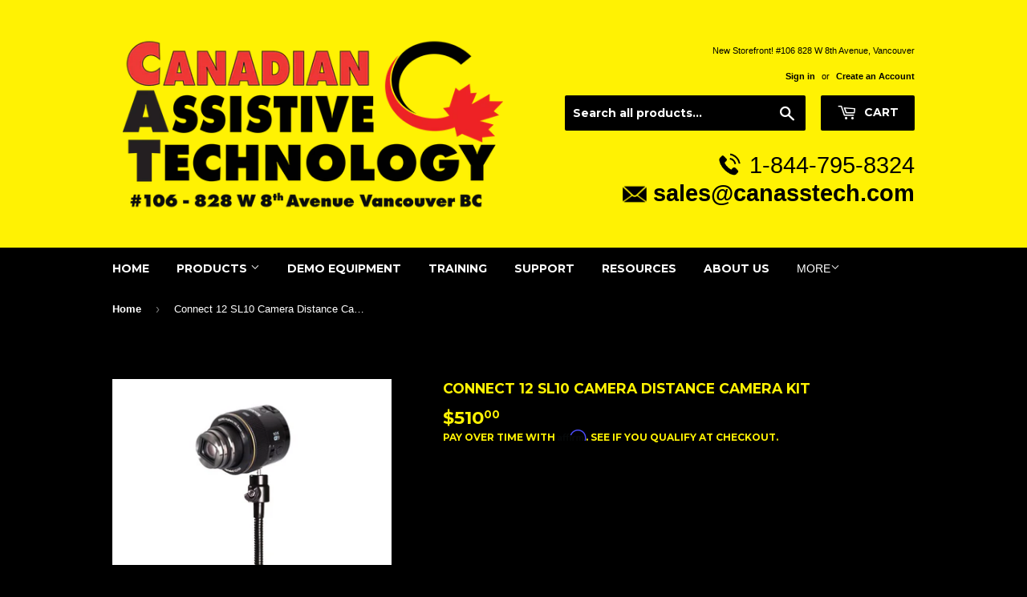

--- FILE ---
content_type: text/html; charset=utf-8
request_url: https://canasstech.com/products/connect-12-sl10-camera-distance-camera-kit
body_size: 17701
content:
<!doctype html>
<!--[if lt IE 7]><html class="no-js lt-ie9 lt-ie8 lt-ie7" lang="en"> <![endif]-->
<!--[if IE 7]><html class="no-js lt-ie9 lt-ie8" lang="en"> <![endif]-->
<!--[if IE 8]><html class="no-js lt-ie9" lang="en"> <![endif]-->
<!--[if IE 9 ]><html class="ie9 no-js"> <![endif]-->
<!--[if (gt IE 9)|!(IE)]><!--> <html class="no-touch no-js"> <!--<![endif]-->
<head>
  <!-- Google Tag Manager -->
<!-- Google tag (gtag.js) --> <script async src="https://www.googletagmanager.com/gtag/js?id=AW-16604605497"></script> <script> window.dataLayer = window.dataLayer || []; function gtag(){dataLayer.push(arguments);} gtag('js', new Date()); gtag('config', 'AW-16604605497'); </script> 
<!-- End Google Tag Manager -->
  <script>(function(H){H.className=H.className.replace(/\bno-js\b/,'js')})(document.documentElement)</script>
  <!-- Basic page needs ================================================== -->
  <meta charset="utf-8">
  <meta http-equiv="X-UA-Compatible" content="IE=edge,chrome=1">

  
  <link rel="shortcut icon" href="//canasstech.com/cdn/shop/files/favicon_32x32.png?v=1613512223" type="image/png" />
  

  <!-- Title and description ================================================== -->
  <title>
  Connect 12 SL10 Camera Distance Camera Kit &ndash; Canadian Assistive Technologies Ltd.
  </title>


  
    <meta name="description" content="Add-on camera kit for the Connect 12 to add a 10x Distance Viewing option to the device.">
  

  <!-- Product meta ================================================== -->
  <!-- /snippets/social-meta-tags.liquid -->




<meta property="og:site_name" content="Canadian Assistive Technologies Ltd.">
<meta property="og:url" content="https://canasstech.com/products/connect-12-sl10-camera-distance-camera-kit">
<meta property="og:title" content="Connect 12 SL10 Camera Distance Camera Kit">
<meta property="og:type" content="product">
<meta property="og:description" content="Add-on camera kit for the Connect 12 to add a 10x Distance Viewing option to the device.">

  <meta property="og:price:amount" content="510.00">
  <meta property="og:price:currency" content="CAD">

<meta property="og:image" content="http://canasstech.com/cdn/shop/files/camera_sl10_connect_12_2_63e260c3-fd25-4b62-8eb4-cc989313d32b_1200x1200.jpg?v=1765909741">
<meta property="og:image:secure_url" content="https://canasstech.com/cdn/shop/files/camera_sl10_connect_12_2_63e260c3-fd25-4b62-8eb4-cc989313d32b_1200x1200.jpg?v=1765909741">


  <meta name="twitter:site" content="@canasstech">

<meta name="twitter:card" content="summary_large_image">
<meta name="twitter:title" content="Connect 12 SL10 Camera Distance Camera Kit">
<meta name="twitter:description" content="Add-on camera kit for the Connect 12 to add a 10x Distance Viewing option to the device.">


  <!-- Helpers ================================================== -->
  <link rel="canonical" href="https://canasstech.com/products/connect-12-sl10-camera-distance-camera-kit">
  <meta name="viewport" content="width=device-width,initial-scale=1">

  <!-- CSS ================================================== -->
  <link href="//canasstech.com/cdn/shop/t/10/assets/theme.scss.css?v=182414284101831543511767891865" rel="stylesheet" type="text/css" media="all" />
  

  
    
    
    <link href="//fonts.googleapis.com/css?family=Montserrat:700" rel="stylesheet" type="text/css" media="all" />
  


  



  <!-- Header hook for plugins ================================================== -->
  <script>window.performance && window.performance.mark && window.performance.mark('shopify.content_for_header.start');</script><meta name="google-site-verification" content="eHEjlz3DWzp5N2tDX30EXwi-8zuR8quDRkapyLwFV7s">
<meta id="shopify-digital-wallet" name="shopify-digital-wallet" content="/18301247/digital_wallets/dialog">
<meta name="shopify-checkout-api-token" content="93fcbe4bff0c8a20ca589b3a49faffe0">
<meta id="in-context-paypal-metadata" data-shop-id="18301247" data-venmo-supported="false" data-environment="production" data-locale="en_US" data-paypal-v4="true" data-currency="CAD">
<link rel="alternate" type="application/json+oembed" href="https://canasstech.com/products/connect-12-sl10-camera-distance-camera-kit.oembed">
<script async="async" src="/checkouts/internal/preloads.js?locale=en-CA"></script>
<script id="shopify-features" type="application/json">{"accessToken":"93fcbe4bff0c8a20ca589b3a49faffe0","betas":["rich-media-storefront-analytics"],"domain":"canasstech.com","predictiveSearch":true,"shopId":18301247,"locale":"en"}</script>
<script>var Shopify = Shopify || {};
Shopify.shop = "canadian-assistive-technologies-ltd.myshopify.com";
Shopify.locale = "en";
Shopify.currency = {"active":"CAD","rate":"1.0"};
Shopify.country = "CA";
Shopify.theme = {"name":"Copy of Supply","id":137172877595,"schema_name":"Supply","schema_version":"3.1.0","theme_store_id":679,"role":"main"};
Shopify.theme.handle = "null";
Shopify.theme.style = {"id":null,"handle":null};
Shopify.cdnHost = "canasstech.com/cdn";
Shopify.routes = Shopify.routes || {};
Shopify.routes.root = "/";</script>
<script type="module">!function(o){(o.Shopify=o.Shopify||{}).modules=!0}(window);</script>
<script>!function(o){function n(){var o=[];function n(){o.push(Array.prototype.slice.apply(arguments))}return n.q=o,n}var t=o.Shopify=o.Shopify||{};t.loadFeatures=n(),t.autoloadFeatures=n()}(window);</script>
<script id="shop-js-analytics" type="application/json">{"pageType":"product"}</script>
<script defer="defer" async type="module" src="//canasstech.com/cdn/shopifycloud/shop-js/modules/v2/client.init-shop-cart-sync_BT-GjEfc.en.esm.js"></script>
<script defer="defer" async type="module" src="//canasstech.com/cdn/shopifycloud/shop-js/modules/v2/chunk.common_D58fp_Oc.esm.js"></script>
<script defer="defer" async type="module" src="//canasstech.com/cdn/shopifycloud/shop-js/modules/v2/chunk.modal_xMitdFEc.esm.js"></script>
<script type="module">
  await import("//canasstech.com/cdn/shopifycloud/shop-js/modules/v2/client.init-shop-cart-sync_BT-GjEfc.en.esm.js");
await import("//canasstech.com/cdn/shopifycloud/shop-js/modules/v2/chunk.common_D58fp_Oc.esm.js");
await import("//canasstech.com/cdn/shopifycloud/shop-js/modules/v2/chunk.modal_xMitdFEc.esm.js");

  window.Shopify.SignInWithShop?.initShopCartSync?.({"fedCMEnabled":true,"windoidEnabled":true});

</script>
<script>(function() {
  var isLoaded = false;
  function asyncLoad() {
    if (isLoaded) return;
    isLoaded = true;
    var urls = ["\/\/d1liekpayvooaz.cloudfront.net\/apps\/customizery\/customizery.js?shop=canadian-assistive-technologies-ltd.myshopify.com","https:\/\/chimpstatic.com\/mcjs-connected\/js\/users\/daed3e9daddc71e3aae3c47e8\/2523dc10612cdffcf29a64897.js?shop=canadian-assistive-technologies-ltd.myshopify.com","https:\/\/cdn.shopify.com\/s\/files\/1\/1830\/1247\/t\/10\/assets\/affirmShopify.js?v=1767891864\u0026shop=canadian-assistive-technologies-ltd.myshopify.com","https:\/\/productoptions.w3apps.co\/js\/options.js?shop=canadian-assistive-technologies-ltd.myshopify.com"];
    for (var i = 0; i < urls.length; i++) {
      var s = document.createElement('script');
      s.type = 'text/javascript';
      s.async = true;
      s.src = urls[i];
      var x = document.getElementsByTagName('script')[0];
      x.parentNode.insertBefore(s, x);
    }
  };
  if(window.attachEvent) {
    window.attachEvent('onload', asyncLoad);
  } else {
    window.addEventListener('load', asyncLoad, false);
  }
})();</script>
<script id="__st">var __st={"a":18301247,"offset":-28800,"reqid":"bcb5302b-2a76-4aa9-abc2-3521774266c7-1769075495","pageurl":"canasstech.com\/products\/connect-12-sl10-camera-distance-camera-kit","u":"afc1958db810","p":"product","rtyp":"product","rid":1674845978669};</script>
<script>window.ShopifyPaypalV4VisibilityTracking = true;</script>
<script id="captcha-bootstrap">!function(){'use strict';const t='contact',e='account',n='new_comment',o=[[t,t],['blogs',n],['comments',n],[t,'customer']],c=[[e,'customer_login'],[e,'guest_login'],[e,'recover_customer_password'],[e,'create_customer']],r=t=>t.map((([t,e])=>`form[action*='/${t}']:not([data-nocaptcha='true']) input[name='form_type'][value='${e}']`)).join(','),a=t=>()=>t?[...document.querySelectorAll(t)].map((t=>t.form)):[];function s(){const t=[...o],e=r(t);return a(e)}const i='password',u='form_key',d=['recaptcha-v3-token','g-recaptcha-response','h-captcha-response',i],f=()=>{try{return window.sessionStorage}catch{return}},m='__shopify_v',_=t=>t.elements[u];function p(t,e,n=!1){try{const o=window.sessionStorage,c=JSON.parse(o.getItem(e)),{data:r}=function(t){const{data:e,action:n}=t;return t[m]||n?{data:e,action:n}:{data:t,action:n}}(c);for(const[e,n]of Object.entries(r))t.elements[e]&&(t.elements[e].value=n);n&&o.removeItem(e)}catch(o){console.error('form repopulation failed',{error:o})}}const l='form_type',E='cptcha';function T(t){t.dataset[E]=!0}const w=window,h=w.document,L='Shopify',v='ce_forms',y='captcha';let A=!1;((t,e)=>{const n=(g='f06e6c50-85a8-45c8-87d0-21a2b65856fe',I='https://cdn.shopify.com/shopifycloud/storefront-forms-hcaptcha/ce_storefront_forms_captcha_hcaptcha.v1.5.2.iife.js',D={infoText:'Protected by hCaptcha',privacyText:'Privacy',termsText:'Terms'},(t,e,n)=>{const o=w[L][v],c=o.bindForm;if(c)return c(t,g,e,D).then(n);var r;o.q.push([[t,g,e,D],n]),r=I,A||(h.body.append(Object.assign(h.createElement('script'),{id:'captcha-provider',async:!0,src:r})),A=!0)});var g,I,D;w[L]=w[L]||{},w[L][v]=w[L][v]||{},w[L][v].q=[],w[L][y]=w[L][y]||{},w[L][y].protect=function(t,e){n(t,void 0,e),T(t)},Object.freeze(w[L][y]),function(t,e,n,w,h,L){const[v,y,A,g]=function(t,e,n){const i=e?o:[],u=t?c:[],d=[...i,...u],f=r(d),m=r(i),_=r(d.filter((([t,e])=>n.includes(e))));return[a(f),a(m),a(_),s()]}(w,h,L),I=t=>{const e=t.target;return e instanceof HTMLFormElement?e:e&&e.form},D=t=>v().includes(t);t.addEventListener('submit',(t=>{const e=I(t);if(!e)return;const n=D(e)&&!e.dataset.hcaptchaBound&&!e.dataset.recaptchaBound,o=_(e),c=g().includes(e)&&(!o||!o.value);(n||c)&&t.preventDefault(),c&&!n&&(function(t){try{if(!f())return;!function(t){const e=f();if(!e)return;const n=_(t);if(!n)return;const o=n.value;o&&e.removeItem(o)}(t);const e=Array.from(Array(32),(()=>Math.random().toString(36)[2])).join('');!function(t,e){_(t)||t.append(Object.assign(document.createElement('input'),{type:'hidden',name:u})),t.elements[u].value=e}(t,e),function(t,e){const n=f();if(!n)return;const o=[...t.querySelectorAll(`input[type='${i}']`)].map((({name:t})=>t)),c=[...d,...o],r={};for(const[a,s]of new FormData(t).entries())c.includes(a)||(r[a]=s);n.setItem(e,JSON.stringify({[m]:1,action:t.action,data:r}))}(t,e)}catch(e){console.error('failed to persist form',e)}}(e),e.submit())}));const S=(t,e)=>{t&&!t.dataset[E]&&(n(t,e.some((e=>e===t))),T(t))};for(const o of['focusin','change'])t.addEventListener(o,(t=>{const e=I(t);D(e)&&S(e,y())}));const B=e.get('form_key'),M=e.get(l),P=B&&M;t.addEventListener('DOMContentLoaded',(()=>{const t=y();if(P)for(const e of t)e.elements[l].value===M&&p(e,B);[...new Set([...A(),...v().filter((t=>'true'===t.dataset.shopifyCaptcha))])].forEach((e=>S(e,t)))}))}(h,new URLSearchParams(w.location.search),n,t,e,['guest_login'])})(!1,!0)}();</script>
<script integrity="sha256-4kQ18oKyAcykRKYeNunJcIwy7WH5gtpwJnB7kiuLZ1E=" data-source-attribution="shopify.loadfeatures" defer="defer" src="//canasstech.com/cdn/shopifycloud/storefront/assets/storefront/load_feature-a0a9edcb.js" crossorigin="anonymous"></script>
<script data-source-attribution="shopify.dynamic_checkout.dynamic.init">var Shopify=Shopify||{};Shopify.PaymentButton=Shopify.PaymentButton||{isStorefrontPortableWallets:!0,init:function(){window.Shopify.PaymentButton.init=function(){};var t=document.createElement("script");t.src="https://canasstech.com/cdn/shopifycloud/portable-wallets/latest/portable-wallets.en.js",t.type="module",document.head.appendChild(t)}};
</script>
<script data-source-attribution="shopify.dynamic_checkout.buyer_consent">
  function portableWalletsHideBuyerConsent(e){var t=document.getElementById("shopify-buyer-consent"),n=document.getElementById("shopify-subscription-policy-button");t&&n&&(t.classList.add("hidden"),t.setAttribute("aria-hidden","true"),n.removeEventListener("click",e))}function portableWalletsShowBuyerConsent(e){var t=document.getElementById("shopify-buyer-consent"),n=document.getElementById("shopify-subscription-policy-button");t&&n&&(t.classList.remove("hidden"),t.removeAttribute("aria-hidden"),n.addEventListener("click",e))}window.Shopify?.PaymentButton&&(window.Shopify.PaymentButton.hideBuyerConsent=portableWalletsHideBuyerConsent,window.Shopify.PaymentButton.showBuyerConsent=portableWalletsShowBuyerConsent);
</script>
<script data-source-attribution="shopify.dynamic_checkout.cart.bootstrap">document.addEventListener("DOMContentLoaded",(function(){function t(){return document.querySelector("shopify-accelerated-checkout-cart, shopify-accelerated-checkout")}if(t())Shopify.PaymentButton.init();else{new MutationObserver((function(e,n){t()&&(Shopify.PaymentButton.init(),n.disconnect())})).observe(document.body,{childList:!0,subtree:!0})}}));
</script>
<link id="shopify-accelerated-checkout-styles" rel="stylesheet" media="screen" href="https://canasstech.com/cdn/shopifycloud/portable-wallets/latest/accelerated-checkout-backwards-compat.css" crossorigin="anonymous">
<style id="shopify-accelerated-checkout-cart">
        #shopify-buyer-consent {
  margin-top: 1em;
  display: inline-block;
  width: 100%;
}

#shopify-buyer-consent.hidden {
  display: none;
}

#shopify-subscription-policy-button {
  background: none;
  border: none;
  padding: 0;
  text-decoration: underline;
  font-size: inherit;
  cursor: pointer;
}

#shopify-subscription-policy-button::before {
  box-shadow: none;
}

      </style>

<script>window.performance && window.performance.mark && window.performance.mark('shopify.content_for_header.end');</script>

  

<!--[if lt IE 9]>
<script src="//cdnjs.cloudflare.com/ajax/libs/html5shiv/3.7.2/html5shiv.min.js" type="text/javascript"></script>
<script src="//canasstech.com/cdn/shop/t/10/assets/respond.min.js?v=4694" type="text/javascript"></script>
<link href="//canasstech.com/cdn/shop/t/10/assets/respond-proxy.html" id="respond-proxy" rel="respond-proxy" />
<link href="//canasstech.com/search?q=9b79738182ef4ca5dc088f022fd29046" id="respond-redirect" rel="respond-redirect" />
<script src="//canasstech.com/search?q=9b79738182ef4ca5dc088f022fd29046" type="text/javascript"></script>
<![endif]-->
<!--[if (lte IE 9) ]><script src="//canasstech.com/cdn/shop/t/10/assets/match-media.min.js?v=4694" type="text/javascript"></script><![endif]-->


  
  

  <script src="//canasstech.com/cdn/shop/t/10/assets/jquery-2.2.3.min.js?v=58211863146907186831667664832" type="text/javascript"></script>

  <!--[if (gt IE 9)|!(IE)]><!--><script src="//canasstech.com/cdn/shop/t/10/assets/lazysizes.min.js?v=8147953233334221341667664832" async="async"></script><!--<![endif]-->
  <!--[if lte IE 9]><script src="//canasstech.com/cdn/shop/t/10/assets/lazysizes.min.js?v=8147953233334221341667664832"></script><![endif]-->

  <!--[if (gt IE 9)|!(IE)]><!--><script src="//canasstech.com/cdn/shop/t/10/assets/vendor.js?v=36233103725173156861667664832" defer="defer"></script><!--<![endif]-->
  <!--[if lte IE 9]><script src="//canasstech.com/cdn/shop/t/10/assets/vendor.js?v=36233103725173156861667664832"></script><![endif]-->

  <!--[if (gt IE 9)|!(IE)]><!--><script src="//canasstech.com/cdn/shop/t/10/assets/theme.js?v=79889174309512129591698221916" defer="defer"></script><!--<![endif]-->
  <!--[if lte IE 9]><script src="//canasstech.com/cdn/shop/t/10/assets/theme.js?v=79889174309512129591698221916"></script><![endif]--><script>window.BOLD = window.BOLD || {};
    window.BOLD.common = window.BOLD.common || {};
    window.BOLD.common.Shopify = window.BOLD.common.Shopify || {};
    window.BOLD.common.Shopify.shop = {
      domain: 'canasstech.com',
      permanent_domain: 'canadian-assistive-technologies-ltd.myshopify.com',
      url: 'https://canasstech.com',
      secure_url: 'https://canasstech.com',money_format: "${{amount}}",currency: "CAD"
    };
    window.BOLD.common.Shopify.customer = {
      id: null,
      tags: null,
    };
    window.BOLD.common.Shopify.cart = {"note":null,"attributes":{},"original_total_price":0,"total_price":0,"total_discount":0,"total_weight":0.0,"item_count":0,"items":[],"requires_shipping":false,"currency":"CAD","items_subtotal_price":0,"cart_level_discount_applications":[],"checkout_charge_amount":0};
    window.BOLD.common.template = 'product';window.BOLD.common.Shopify.formatMoney = function(money, format) {
        function n(t, e) {
            return "undefined" == typeof t ? e : t
        }
        function r(t, e, r, i) {
            if (e = n(e, 2),
                r = n(r, ","),
                i = n(i, "."),
            isNaN(t) || null == t)
                return 0;
            t = (t / 100).toFixed(e);
            var o = t.split(".")
                , a = o[0].replace(/(\d)(?=(\d\d\d)+(?!\d))/g, "$1" + r)
                , s = o[1] ? i + o[1] : "";
            return a + s
        }
        "string" == typeof money && (money = money.replace(".", ""));
        var i = ""
            , o = /\{\{\s*(\w+)\s*\}\}/
            , a = format || window.BOLD.common.Shopify.shop.money_format || window.Shopify.money_format || "$ {{ amount }}";
        switch (a.match(o)[1]) {
            case "amount":
                i = r(money, 2, ",", ".");
                break;
            case "amount_no_decimals":
                i = r(money, 0, ",", ".");
                break;
            case "amount_with_comma_separator":
                i = r(money, 2, ".", ",");
                break;
            case "amount_no_decimals_with_comma_separator":
                i = r(money, 0, ".", ",");
                break;
            case "amount_with_space_separator":
                i = r(money, 2, " ", ",");
                break;
            case "amount_no_decimals_with_space_separator":
                i = r(money, 0, " ", ",");
                break;
            case "amount_with_apostrophe_separator":
                i = r(money, 2, "'", ".");
                break;
        }
        return a.replace(o, i);
    };
    window.BOLD.common.Shopify.saveProduct = function (handle, product) {
      if (typeof handle === 'string' && typeof window.BOLD.common.Shopify.products[handle] === 'undefined') {
        if (typeof product === 'number') {
          window.BOLD.common.Shopify.handles[product] = handle;
          product = { id: product };
        }
        window.BOLD.common.Shopify.products[handle] = product;
      }
    };
    window.BOLD.common.Shopify.saveVariant = function (variant_id, variant) {
      if (typeof variant_id === 'number' && typeof window.BOLD.common.Shopify.variants[variant_id] === 'undefined') {
        window.BOLD.common.Shopify.variants[variant_id] = variant;
      }
    };window.BOLD.common.Shopify.products = window.BOLD.common.Shopify.products || {};
    window.BOLD.common.Shopify.variants = window.BOLD.common.Shopify.variants || {};
    window.BOLD.common.Shopify.handles = window.BOLD.common.Shopify.handles || {};window.BOLD.common.Shopify.handle = "connect-12-sl10-camera-distance-camera-kit"
window.BOLD.common.Shopify.saveProduct("connect-12-sl10-camera-distance-camera-kit", 1674845978669);window.BOLD.common.Shopify.saveVariant(14527932465197, { product_id: 1674845978669, product_handle: "connect-12-sl10-camera-distance-camera-kit", price: 51000, group_id: '', csp_metafield: {}});window.BOLD.apps_installed = {"Product Options":2} || {};window.BOLD.common.Shopify.metafields = window.BOLD.common.Shopify.metafields || {};window.BOLD.common.Shopify.metafields["bold_rp"] = {};window.BOLD.common.Shopify.metafields["bold_csp_defaults"] = {};window.BOLD.common.cacheParams = window.BOLD.common.cacheParams || {};
</script><script>
    window.BOLD.common.cacheParams.options = 1768501162;
</script>
<link href="//canasstech.com/cdn/shop/t/10/assets/bold-options.css?v=22766261427582527391695096465" rel="stylesheet" type="text/css" media="all" />


<script src="https://options.shopapps.site/js/options.js" type="text/javascript" defer></script>

<meta name="google-site-verification" content="eHEjlz3DWzp5N2tDX30EXwi-8zuR8quDRkapyLwFV7s" />
<!-- Affirm -->
<script>
 _affirm_config= {
public_api_key:"DMHEH3VUNT6IYJEV",
   script:"https://cdn1.affirm.com/js/v2/affirm.js"
 };
 (function(l,g,m,e,a,f,b){vard,c=l[m]||{},h=document.createElement(f),n=document.getElementsByTagName(f)[0],k=function(a,b,c){return function(){a[b]._.push([c,arguments])}};c[e]=k(c,e,"set");d=c[e];c[a]={};c[a]._=[];d._=[];c[a][b]=k(c,a,b);a=0;for(b="set add save post open empty reset on off trigger ready setProduct".split(" ");a<b.length;a++)d[b[a]]=k(c,e,b[a]);a=0;for(b=["get","token","url","items"];a<b.length;a++)d[b[a]]=function(){};h.async=!0;h.src=g[f];n.parentNode.insertBefore(h,n);deleteg[f];d(g);l[m]=c})(window,_affirm_config,"affirm","checkout","ui","script","ready");
</script>
<!-- End Affirm -->
<link href="https://monorail-edge.shopifysvc.com" rel="dns-prefetch">
<script>(function(){if ("sendBeacon" in navigator && "performance" in window) {try {var session_token_from_headers = performance.getEntriesByType('navigation')[0].serverTiming.find(x => x.name == '_s').description;} catch {var session_token_from_headers = undefined;}var session_cookie_matches = document.cookie.match(/_shopify_s=([^;]*)/);var session_token_from_cookie = session_cookie_matches && session_cookie_matches.length === 2 ? session_cookie_matches[1] : "";var session_token = session_token_from_headers || session_token_from_cookie || "";function handle_abandonment_event(e) {var entries = performance.getEntries().filter(function(entry) {return /monorail-edge.shopifysvc.com/.test(entry.name);});if (!window.abandonment_tracked && entries.length === 0) {window.abandonment_tracked = true;var currentMs = Date.now();var navigation_start = performance.timing.navigationStart;var payload = {shop_id: 18301247,url: window.location.href,navigation_start,duration: currentMs - navigation_start,session_token,page_type: "product"};window.navigator.sendBeacon("https://monorail-edge.shopifysvc.com/v1/produce", JSON.stringify({schema_id: "online_store_buyer_site_abandonment/1.1",payload: payload,metadata: {event_created_at_ms: currentMs,event_sent_at_ms: currentMs}}));}}window.addEventListener('pagehide', handle_abandonment_event);}}());</script>
<script id="web-pixels-manager-setup">(function e(e,d,r,n,o){if(void 0===o&&(o={}),!Boolean(null===(a=null===(i=window.Shopify)||void 0===i?void 0:i.analytics)||void 0===a?void 0:a.replayQueue)){var i,a;window.Shopify=window.Shopify||{};var t=window.Shopify;t.analytics=t.analytics||{};var s=t.analytics;s.replayQueue=[],s.publish=function(e,d,r){return s.replayQueue.push([e,d,r]),!0};try{self.performance.mark("wpm:start")}catch(e){}var l=function(){var e={modern:/Edge?\/(1{2}[4-9]|1[2-9]\d|[2-9]\d{2}|\d{4,})\.\d+(\.\d+|)|Firefox\/(1{2}[4-9]|1[2-9]\d|[2-9]\d{2}|\d{4,})\.\d+(\.\d+|)|Chrom(ium|e)\/(9{2}|\d{3,})\.\d+(\.\d+|)|(Maci|X1{2}).+ Version\/(15\.\d+|(1[6-9]|[2-9]\d|\d{3,})\.\d+)([,.]\d+|)( \(\w+\)|)( Mobile\/\w+|) Safari\/|Chrome.+OPR\/(9{2}|\d{3,})\.\d+\.\d+|(CPU[ +]OS|iPhone[ +]OS|CPU[ +]iPhone|CPU IPhone OS|CPU iPad OS)[ +]+(15[._]\d+|(1[6-9]|[2-9]\d|\d{3,})[._]\d+)([._]\d+|)|Android:?[ /-](13[3-9]|1[4-9]\d|[2-9]\d{2}|\d{4,})(\.\d+|)(\.\d+|)|Android.+Firefox\/(13[5-9]|1[4-9]\d|[2-9]\d{2}|\d{4,})\.\d+(\.\d+|)|Android.+Chrom(ium|e)\/(13[3-9]|1[4-9]\d|[2-9]\d{2}|\d{4,})\.\d+(\.\d+|)|SamsungBrowser\/([2-9]\d|\d{3,})\.\d+/,legacy:/Edge?\/(1[6-9]|[2-9]\d|\d{3,})\.\d+(\.\d+|)|Firefox\/(5[4-9]|[6-9]\d|\d{3,})\.\d+(\.\d+|)|Chrom(ium|e)\/(5[1-9]|[6-9]\d|\d{3,})\.\d+(\.\d+|)([\d.]+$|.*Safari\/(?![\d.]+ Edge\/[\d.]+$))|(Maci|X1{2}).+ Version\/(10\.\d+|(1[1-9]|[2-9]\d|\d{3,})\.\d+)([,.]\d+|)( \(\w+\)|)( Mobile\/\w+|) Safari\/|Chrome.+OPR\/(3[89]|[4-9]\d|\d{3,})\.\d+\.\d+|(CPU[ +]OS|iPhone[ +]OS|CPU[ +]iPhone|CPU IPhone OS|CPU iPad OS)[ +]+(10[._]\d+|(1[1-9]|[2-9]\d|\d{3,})[._]\d+)([._]\d+|)|Android:?[ /-](13[3-9]|1[4-9]\d|[2-9]\d{2}|\d{4,})(\.\d+|)(\.\d+|)|Mobile Safari.+OPR\/([89]\d|\d{3,})\.\d+\.\d+|Android.+Firefox\/(13[5-9]|1[4-9]\d|[2-9]\d{2}|\d{4,})\.\d+(\.\d+|)|Android.+Chrom(ium|e)\/(13[3-9]|1[4-9]\d|[2-9]\d{2}|\d{4,})\.\d+(\.\d+|)|Android.+(UC? ?Browser|UCWEB|U3)[ /]?(15\.([5-9]|\d{2,})|(1[6-9]|[2-9]\d|\d{3,})\.\d+)\.\d+|SamsungBrowser\/(5\.\d+|([6-9]|\d{2,})\.\d+)|Android.+MQ{2}Browser\/(14(\.(9|\d{2,})|)|(1[5-9]|[2-9]\d|\d{3,})(\.\d+|))(\.\d+|)|K[Aa][Ii]OS\/(3\.\d+|([4-9]|\d{2,})\.\d+)(\.\d+|)/},d=e.modern,r=e.legacy,n=navigator.userAgent;return n.match(d)?"modern":n.match(r)?"legacy":"unknown"}(),u="modern"===l?"modern":"legacy",c=(null!=n?n:{modern:"",legacy:""})[u],f=function(e){return[e.baseUrl,"/wpm","/b",e.hashVersion,"modern"===e.buildTarget?"m":"l",".js"].join("")}({baseUrl:d,hashVersion:r,buildTarget:u}),m=function(e){var d=e.version,r=e.bundleTarget,n=e.surface,o=e.pageUrl,i=e.monorailEndpoint;return{emit:function(e){var a=e.status,t=e.errorMsg,s=(new Date).getTime(),l=JSON.stringify({metadata:{event_sent_at_ms:s},events:[{schema_id:"web_pixels_manager_load/3.1",payload:{version:d,bundle_target:r,page_url:o,status:a,surface:n,error_msg:t},metadata:{event_created_at_ms:s}}]});if(!i)return console&&console.warn&&console.warn("[Web Pixels Manager] No Monorail endpoint provided, skipping logging."),!1;try{return self.navigator.sendBeacon.bind(self.navigator)(i,l)}catch(e){}var u=new XMLHttpRequest;try{return u.open("POST",i,!0),u.setRequestHeader("Content-Type","text/plain"),u.send(l),!0}catch(e){return console&&console.warn&&console.warn("[Web Pixels Manager] Got an unhandled error while logging to Monorail."),!1}}}}({version:r,bundleTarget:l,surface:e.surface,pageUrl:self.location.href,monorailEndpoint:e.monorailEndpoint});try{o.browserTarget=l,function(e){var d=e.src,r=e.async,n=void 0===r||r,o=e.onload,i=e.onerror,a=e.sri,t=e.scriptDataAttributes,s=void 0===t?{}:t,l=document.createElement("script"),u=document.querySelector("head"),c=document.querySelector("body");if(l.async=n,l.src=d,a&&(l.integrity=a,l.crossOrigin="anonymous"),s)for(var f in s)if(Object.prototype.hasOwnProperty.call(s,f))try{l.dataset[f]=s[f]}catch(e){}if(o&&l.addEventListener("load",o),i&&l.addEventListener("error",i),u)u.appendChild(l);else{if(!c)throw new Error("Did not find a head or body element to append the script");c.appendChild(l)}}({src:f,async:!0,onload:function(){if(!function(){var e,d;return Boolean(null===(d=null===(e=window.Shopify)||void 0===e?void 0:e.analytics)||void 0===d?void 0:d.initialized)}()){var d=window.webPixelsManager.init(e)||void 0;if(d){var r=window.Shopify.analytics;r.replayQueue.forEach((function(e){var r=e[0],n=e[1],o=e[2];d.publishCustomEvent(r,n,o)})),r.replayQueue=[],r.publish=d.publishCustomEvent,r.visitor=d.visitor,r.initialized=!0}}},onerror:function(){return m.emit({status:"failed",errorMsg:"".concat(f," has failed to load")})},sri:function(e){var d=/^sha384-[A-Za-z0-9+/=]+$/;return"string"==typeof e&&d.test(e)}(c)?c:"",scriptDataAttributes:o}),m.emit({status:"loading"})}catch(e){m.emit({status:"failed",errorMsg:(null==e?void 0:e.message)||"Unknown error"})}}})({shopId: 18301247,storefrontBaseUrl: "https://canasstech.com",extensionsBaseUrl: "https://extensions.shopifycdn.com/cdn/shopifycloud/web-pixels-manager",monorailEndpoint: "https://monorail-edge.shopifysvc.com/unstable/produce_batch",surface: "storefront-renderer",enabledBetaFlags: ["2dca8a86"],webPixelsConfigList: [{"id":"1031110939","configuration":"{\"config\":\"{\\\"pixel_id\\\":\\\"GT-5R7TJ6F6\\\",\\\"target_country\\\":\\\"CA\\\",\\\"gtag_events\\\":[{\\\"type\\\":\\\"view_item\\\",\\\"action_label\\\":\\\"MC-N4SKS0CCLH\\\"},{\\\"type\\\":\\\"purchase\\\",\\\"action_label\\\":\\\"MC-N4SKS0CCLH\\\"},{\\\"type\\\":\\\"page_view\\\",\\\"action_label\\\":\\\"MC-N4SKS0CCLH\\\"}],\\\"enable_monitoring_mode\\\":false}\"}","eventPayloadVersion":"v1","runtimeContext":"OPEN","scriptVersion":"b2a88bafab3e21179ed38636efcd8a93","type":"APP","apiClientId":1780363,"privacyPurposes":[],"dataSharingAdjustments":{"protectedCustomerApprovalScopes":["read_customer_address","read_customer_email","read_customer_name","read_customer_personal_data","read_customer_phone"]}},{"id":"970326299","configuration":"{\"pixel_id\":\"3913479465592684\",\"pixel_type\":\"facebook_pixel\"}","eventPayloadVersion":"v1","runtimeContext":"OPEN","scriptVersion":"ca16bc87fe92b6042fbaa3acc2fbdaa6","type":"APP","apiClientId":2329312,"privacyPurposes":["ANALYTICS","MARKETING","SALE_OF_DATA"],"dataSharingAdjustments":{"protectedCustomerApprovalScopes":["read_customer_address","read_customer_email","read_customer_name","read_customer_personal_data","read_customer_phone"]}},{"id":"130580763","eventPayloadVersion":"v1","runtimeContext":"LAX","scriptVersion":"1","type":"CUSTOM","privacyPurposes":["MARKETING"],"name":"Meta pixel (migrated)"},{"id":"141459739","eventPayloadVersion":"v1","runtimeContext":"LAX","scriptVersion":"1","type":"CUSTOM","privacyPurposes":["ANALYTICS"],"name":"Google Analytics tag (migrated)"},{"id":"shopify-app-pixel","configuration":"{}","eventPayloadVersion":"v1","runtimeContext":"STRICT","scriptVersion":"0450","apiClientId":"shopify-pixel","type":"APP","privacyPurposes":["ANALYTICS","MARKETING"]},{"id":"shopify-custom-pixel","eventPayloadVersion":"v1","runtimeContext":"LAX","scriptVersion":"0450","apiClientId":"shopify-pixel","type":"CUSTOM","privacyPurposes":["ANALYTICS","MARKETING"]}],isMerchantRequest: false,initData: {"shop":{"name":"Canadian Assistive Technologies Ltd.","paymentSettings":{"currencyCode":"CAD"},"myshopifyDomain":"canadian-assistive-technologies-ltd.myshopify.com","countryCode":"CA","storefrontUrl":"https:\/\/canasstech.com"},"customer":null,"cart":null,"checkout":null,"productVariants":[{"price":{"amount":510.0,"currencyCode":"CAD"},"product":{"title":"Connect 12 SL10 Camera Distance Camera Kit","vendor":"Canadian Assistive Technologies Ltd.","id":"1674845978669","untranslatedTitle":"Connect 12 SL10 Camera Distance Camera Kit","url":"\/products\/connect-12-sl10-camera-distance-camera-kit","type":""},"id":"14527932465197","image":{"src":"\/\/canasstech.com\/cdn\/shop\/files\/camera_sl10_connect_12_2_63e260c3-fd25-4b62-8eb4-cc989313d32b.jpg?v=1765909741"},"sku":"FGPG-1201","title":"Default Title","untranslatedTitle":"Default Title"}],"purchasingCompany":null},},"https://canasstech.com/cdn","fcfee988w5aeb613cpc8e4bc33m6693e112",{"modern":"","legacy":""},{"shopId":"18301247","storefrontBaseUrl":"https:\/\/canasstech.com","extensionBaseUrl":"https:\/\/extensions.shopifycdn.com\/cdn\/shopifycloud\/web-pixels-manager","surface":"storefront-renderer","enabledBetaFlags":"[\"2dca8a86\"]","isMerchantRequest":"false","hashVersion":"fcfee988w5aeb613cpc8e4bc33m6693e112","publish":"custom","events":"[[\"page_viewed\",{}],[\"product_viewed\",{\"productVariant\":{\"price\":{\"amount\":510.0,\"currencyCode\":\"CAD\"},\"product\":{\"title\":\"Connect 12 SL10 Camera Distance Camera Kit\",\"vendor\":\"Canadian Assistive Technologies Ltd.\",\"id\":\"1674845978669\",\"untranslatedTitle\":\"Connect 12 SL10 Camera Distance Camera Kit\",\"url\":\"\/products\/connect-12-sl10-camera-distance-camera-kit\",\"type\":\"\"},\"id\":\"14527932465197\",\"image\":{\"src\":\"\/\/canasstech.com\/cdn\/shop\/files\/camera_sl10_connect_12_2_63e260c3-fd25-4b62-8eb4-cc989313d32b.jpg?v=1765909741\"},\"sku\":\"FGPG-1201\",\"title\":\"Default Title\",\"untranslatedTitle\":\"Default Title\"}}]]"});</script><script>
  window.ShopifyAnalytics = window.ShopifyAnalytics || {};
  window.ShopifyAnalytics.meta = window.ShopifyAnalytics.meta || {};
  window.ShopifyAnalytics.meta.currency = 'CAD';
  var meta = {"product":{"id":1674845978669,"gid":"gid:\/\/shopify\/Product\/1674845978669","vendor":"Canadian Assistive Technologies Ltd.","type":"","handle":"connect-12-sl10-camera-distance-camera-kit","variants":[{"id":14527932465197,"price":51000,"name":"Connect 12 SL10 Camera Distance Camera Kit","public_title":null,"sku":"FGPG-1201"}],"remote":false},"page":{"pageType":"product","resourceType":"product","resourceId":1674845978669,"requestId":"bcb5302b-2a76-4aa9-abc2-3521774266c7-1769075495"}};
  for (var attr in meta) {
    window.ShopifyAnalytics.meta[attr] = meta[attr];
  }
</script>
<script class="analytics">
  (function () {
    var customDocumentWrite = function(content) {
      var jquery = null;

      if (window.jQuery) {
        jquery = window.jQuery;
      } else if (window.Checkout && window.Checkout.$) {
        jquery = window.Checkout.$;
      }

      if (jquery) {
        jquery('body').append(content);
      }
    };

    var hasLoggedConversion = function(token) {
      if (token) {
        return document.cookie.indexOf('loggedConversion=' + token) !== -1;
      }
      return false;
    }

    var setCookieIfConversion = function(token) {
      if (token) {
        var twoMonthsFromNow = new Date(Date.now());
        twoMonthsFromNow.setMonth(twoMonthsFromNow.getMonth() + 2);

        document.cookie = 'loggedConversion=' + token + '; expires=' + twoMonthsFromNow;
      }
    }

    var trekkie = window.ShopifyAnalytics.lib = window.trekkie = window.trekkie || [];
    if (trekkie.integrations) {
      return;
    }
    trekkie.methods = [
      'identify',
      'page',
      'ready',
      'track',
      'trackForm',
      'trackLink'
    ];
    trekkie.factory = function(method) {
      return function() {
        var args = Array.prototype.slice.call(arguments);
        args.unshift(method);
        trekkie.push(args);
        return trekkie;
      };
    };
    for (var i = 0; i < trekkie.methods.length; i++) {
      var key = trekkie.methods[i];
      trekkie[key] = trekkie.factory(key);
    }
    trekkie.load = function(config) {
      trekkie.config = config || {};
      trekkie.config.initialDocumentCookie = document.cookie;
      var first = document.getElementsByTagName('script')[0];
      var script = document.createElement('script');
      script.type = 'text/javascript';
      script.onerror = function(e) {
        var scriptFallback = document.createElement('script');
        scriptFallback.type = 'text/javascript';
        scriptFallback.onerror = function(error) {
                var Monorail = {
      produce: function produce(monorailDomain, schemaId, payload) {
        var currentMs = new Date().getTime();
        var event = {
          schema_id: schemaId,
          payload: payload,
          metadata: {
            event_created_at_ms: currentMs,
            event_sent_at_ms: currentMs
          }
        };
        return Monorail.sendRequest("https://" + monorailDomain + "/v1/produce", JSON.stringify(event));
      },
      sendRequest: function sendRequest(endpointUrl, payload) {
        // Try the sendBeacon API
        if (window && window.navigator && typeof window.navigator.sendBeacon === 'function' && typeof window.Blob === 'function' && !Monorail.isIos12()) {
          var blobData = new window.Blob([payload], {
            type: 'text/plain'
          });

          if (window.navigator.sendBeacon(endpointUrl, blobData)) {
            return true;
          } // sendBeacon was not successful

        } // XHR beacon

        var xhr = new XMLHttpRequest();

        try {
          xhr.open('POST', endpointUrl);
          xhr.setRequestHeader('Content-Type', 'text/plain');
          xhr.send(payload);
        } catch (e) {
          console.log(e);
        }

        return false;
      },
      isIos12: function isIos12() {
        return window.navigator.userAgent.lastIndexOf('iPhone; CPU iPhone OS 12_') !== -1 || window.navigator.userAgent.lastIndexOf('iPad; CPU OS 12_') !== -1;
      }
    };
    Monorail.produce('monorail-edge.shopifysvc.com',
      'trekkie_storefront_load_errors/1.1',
      {shop_id: 18301247,
      theme_id: 137172877595,
      app_name: "storefront",
      context_url: window.location.href,
      source_url: "//canasstech.com/cdn/s/trekkie.storefront.1bbfab421998800ff09850b62e84b8915387986d.min.js"});

        };
        scriptFallback.async = true;
        scriptFallback.src = '//canasstech.com/cdn/s/trekkie.storefront.1bbfab421998800ff09850b62e84b8915387986d.min.js';
        first.parentNode.insertBefore(scriptFallback, first);
      };
      script.async = true;
      script.src = '//canasstech.com/cdn/s/trekkie.storefront.1bbfab421998800ff09850b62e84b8915387986d.min.js';
      first.parentNode.insertBefore(script, first);
    };
    trekkie.load(
      {"Trekkie":{"appName":"storefront","development":false,"defaultAttributes":{"shopId":18301247,"isMerchantRequest":null,"themeId":137172877595,"themeCityHash":"3397557164041940660","contentLanguage":"en","currency":"CAD","eventMetadataId":"c24f51a4-7be9-4006-846f-3a2cbc08dde0"},"isServerSideCookieWritingEnabled":true,"monorailRegion":"shop_domain","enabledBetaFlags":["65f19447","bdb960ec"]},"Session Attribution":{},"S2S":{"facebookCapiEnabled":true,"source":"trekkie-storefront-renderer","apiClientId":580111}}
    );

    var loaded = false;
    trekkie.ready(function() {
      if (loaded) return;
      loaded = true;

      window.ShopifyAnalytics.lib = window.trekkie;

      var originalDocumentWrite = document.write;
      document.write = customDocumentWrite;
      try { window.ShopifyAnalytics.merchantGoogleAnalytics.call(this); } catch(error) {};
      document.write = originalDocumentWrite;

      window.ShopifyAnalytics.lib.page(null,{"pageType":"product","resourceType":"product","resourceId":1674845978669,"requestId":"bcb5302b-2a76-4aa9-abc2-3521774266c7-1769075495","shopifyEmitted":true});

      var match = window.location.pathname.match(/checkouts\/(.+)\/(thank_you|post_purchase)/)
      var token = match? match[1]: undefined;
      if (!hasLoggedConversion(token)) {
        setCookieIfConversion(token);
        window.ShopifyAnalytics.lib.track("Viewed Product",{"currency":"CAD","variantId":14527932465197,"productId":1674845978669,"productGid":"gid:\/\/shopify\/Product\/1674845978669","name":"Connect 12 SL10 Camera Distance Camera Kit","price":"510.00","sku":"FGPG-1201","brand":"Canadian Assistive Technologies Ltd.","variant":null,"category":"","nonInteraction":true,"remote":false},undefined,undefined,{"shopifyEmitted":true});
      window.ShopifyAnalytics.lib.track("monorail:\/\/trekkie_storefront_viewed_product\/1.1",{"currency":"CAD","variantId":14527932465197,"productId":1674845978669,"productGid":"gid:\/\/shopify\/Product\/1674845978669","name":"Connect 12 SL10 Camera Distance Camera Kit","price":"510.00","sku":"FGPG-1201","brand":"Canadian Assistive Technologies Ltd.","variant":null,"category":"","nonInteraction":true,"remote":false,"referer":"https:\/\/canasstech.com\/products\/connect-12-sl10-camera-distance-camera-kit"});
      }
    });


        var eventsListenerScript = document.createElement('script');
        eventsListenerScript.async = true;
        eventsListenerScript.src = "//canasstech.com/cdn/shopifycloud/storefront/assets/shop_events_listener-3da45d37.js";
        document.getElementsByTagName('head')[0].appendChild(eventsListenerScript);

})();</script>
  <script>
  if (!window.ga || (window.ga && typeof window.ga !== 'function')) {
    window.ga = function ga() {
      (window.ga.q = window.ga.q || []).push(arguments);
      if (window.Shopify && window.Shopify.analytics && typeof window.Shopify.analytics.publish === 'function') {
        window.Shopify.analytics.publish("ga_stub_called", {}, {sendTo: "google_osp_migration"});
      }
      console.error("Shopify's Google Analytics stub called with:", Array.from(arguments), "\nSee https://help.shopify.com/manual/promoting-marketing/pixels/pixel-migration#google for more information.");
    };
    if (window.Shopify && window.Shopify.analytics && typeof window.Shopify.analytics.publish === 'function') {
      window.Shopify.analytics.publish("ga_stub_initialized", {}, {sendTo: "google_osp_migration"});
    }
  }
</script>
<script
  defer
  src="https://canasstech.com/cdn/shopifycloud/perf-kit/shopify-perf-kit-3.0.4.min.js"
  data-application="storefront-renderer"
  data-shop-id="18301247"
  data-render-region="gcp-us-central1"
  data-page-type="product"
  data-theme-instance-id="137172877595"
  data-theme-name="Supply"
  data-theme-version="3.1.0"
  data-monorail-region="shop_domain"
  data-resource-timing-sampling-rate="10"
  data-shs="true"
  data-shs-beacon="true"
  data-shs-export-with-fetch="true"
  data-shs-logs-sample-rate="1"
  data-shs-beacon-endpoint="https://canasstech.com/api/collect"
></script>
</head>

<body id="connect-12-sl10-camera-distance-camera-kit" class="template-product" >

  <div id="shopify-section-header" class="shopify-section header-section"><header class="site-header" role="banner" data-section-id="header" data-section-type="header-section">
  <div class="wrapper">

    <div class="grid--full">
      <div class="grid-item large--one-half">
        
          <div class="h1 header-logo" itemscope itemtype="http://schema.org/Organization">
        
          
          

          <a href="/" itemprop="url">
            <div class="lazyload__image-wrapper no-js" style="max-width:500px;">
              <div style="padding-top:43.80858411445486%;">
                <img class="lazyload js"
                  data-src="//canasstech.com/cdn/shop/files/CAT_Logo_FINAL_ADDRESS_{width}x.png?v=1702929676"
                  data-widths="[180, 360, 540, 720, 900, 1080, 1296, 1512, 1728, 2048]"
                  data-aspectratio="2.2826576576576576"
                  data-sizes="auto"
                  alt="Canadian Assistive Technologies Ltd."
                  style="width:500px;">
              </div>
            </div>
            <noscript>
              
              <img src="//canasstech.com/cdn/shop/files/CAT_Logo_FINAL_ADDRESS_500x.png?v=1702929676"
                srcset="//canasstech.com/cdn/shop/files/CAT_Logo_FINAL_ADDRESS_500x.png?v=1702929676 1x, //canasstech.com/cdn/shop/files/CAT_Logo_FINAL_ADDRESS_500x@2x.png?v=1702929676 2x"
                alt="Canadian Assistive Technologies Ltd."
                itemprop="logo"
                style="max-width:500px;">
            </noscript>
          </a>
          
        
          </div>
        
      </div>

      <div class="grid-item large--one-half text-center large--text-right">
        
          <div class="site-header--text-links">
            
              

                <p>New Storefront! #106 828 W 8th Avenue, Vancouver</p>

              
            

            
              <span class="site-header--meta-links medium-down--hide">
                
                  <a href="/account/login" id="customer_login_link">Sign in</a>
                  <span class="site-header--spacer">or</span>
                  <a href="/account/register" id="customer_register_link">Create an Account</a>
                
              </span>
            
          </div>

          <br class="medium-down--hide">
        

        <form action="/search" method="get" class="search-bar" role="search">
  <input type="hidden" name="type" value="product">

  <input type="search" name="q" value="" placeholder="Search all products..." aria-label="Search all products...">
  <button type="submit" class="search-bar--submit icon-fallback-text">
    <span class="icon icon-search" aria-hidden="true"></span>
    <span class="fallback-text">Search</span>
  </button>
</form>


        <a href="/cart" class="header-cart-btn cart-toggle">
          <span class="icon icon-cart"></span>
          Cart <span class="cart-count cart-badge--desktop hidden-count">0</span>
        </a>
        <br>
        <br>
        <div id="__ba_launchpad"></div>
        <div class="headercontact"><img src="https://cdn.shopify.com/s/files/1/1830/1247/files/header_phone_icon.png?502" width="33" height="33" alt="Icon of a ringing phone"/> 1-844-795-8324</div>
	
<div class="headercontact"><img src="https://cdn.shopify.com/s/files/1/1830/1247/files/header_email_icon.png?502" width="30" height="30" alt="Icon of a letter"/> <a href="mailto:sales@canasstech.com">sales@canasstech.com</a></div>
      </div>
    </div>
    
  </div>
</header>

<div id="mobileNavBar">
  <div class="display-table-cell">
    <button class="menu-toggle mobileNavBar-link" aria-controls="navBar" aria-expanded="false"><span class="icon icon-hamburger" aria-hidden="true"></span>Menu</button>
  </div>
  <div class="display-table-cell">
    <a href="/cart" class="cart-toggle mobileNavBar-link">
      <span class="icon icon-cart"></span>
      Cart <span class="cart-count hidden-count">0</span>
    </a>
  </div>
</div>

<nav class="nav-bar" id="navBar" role="navigation">
  <div class="wrapper">
    <form action="/search" method="get" class="search-bar" role="search">
  <input type="hidden" name="type" value="product">

  <input type="search" name="q" value="" placeholder="Search all products..." aria-label="Search all products...">
  <button type="submit" class="search-bar--submit icon-fallback-text">
    <span class="icon icon-search" aria-hidden="true"></span>
    <span class="fallback-text">Search</span>
  </button>
</form>

    <ul class="mobile-nav" id="MobileNav">
  
  
    
      <li>
        <a
          href="/"
          class="mobile-nav--link"
          data-meganav-type="child"
          >
            Home
        </a>
      </li>
    
  
    
      
      <li 
        class="mobile-nav--has-dropdown "
        aria-haspopup="true">
        <a
          href="/pages/products"
          class="mobile-nav--link"
          data-meganav-type="parent"
          aria-controls="MenuParent-2"
          aria-expanded="false"
          >
            Products
            <span class="icon icon-arrow-down" aria-hidden="true"></span>
        </a>
        <ul
          id="MenuParent-2"
          class="mobile-nav--dropdown mobile-nav--has-grandchildren"
          data-meganav-dropdown>
          
            
            
              <li
                class="mobile-nav--has-dropdown mobile-nav--has-dropdown-grandchild "
                aria-haspopup="true">
                <a
                  href="/collections/low-vision-solutions"
                  class="mobile-nav--link"
                  aria-controls="MenuChildren-2-1"
                  data-meganav-type="parent"
                  >
                    Low Vision Aids
                    <span class="icon icon-arrow-down" aria-hidden="true"></span>
                </a>
                <ul
                  id="MenuChildren-2-1"
                  class="mobile-nav--dropdown-grandchild"
                  data-meganav-dropdown>
                  
                    <li>
                      <a 
                        href="/collections/magnilink-air-products"
                        class="mobile-nav--link"
                        data-meganav-type="child"
                        >
                          Magnilink Air Products
                        </a>
                    </li>
                  
                </ul>
              </li>
            
          
            
              <li>
                <a
                  href="/collections/optical-magnifiers"
                  class="mobile-nav--link"
                  data-meganav-type="child"
                  >
                    Optical Magnifiers
                </a>
              </li>
            
          
            
              <li>
                <a
                  href="/collections/blindness-products"
                  class="mobile-nav--link"
                  data-meganav-type="child"
                  >
                    Blindness Solutions
                </a>
              </li>
            
          
            
              <li>
                <a
                  href="/collections/hearing-solutions"
                  class="mobile-nav--link"
                  data-meganav-type="child"
                  >
                    Hearing Solutions
                </a>
              </li>
            
          
            
              <li>
                <a
                  href="/collections/mobility-canes"
                  class="mobile-nav--link"
                  data-meganav-type="child"
                  >
                    Mobility Canes
                </a>
              </li>
            
          
            
              <li>
                <a
                  href="/collections/physical-access-aids"
                  class="mobile-nav--link"
                  data-meganav-type="child"
                  >
                    Physical Access Aids
                </a>
              </li>
            
          
            
              <li>
                <a
                  href="/collections/augmentative-communication-aids-aac-devices"
                  class="mobile-nav--link"
                  data-meganav-type="child"
                  >
                    Communication Aids
                </a>
              </li>
            
          
            
              <li>
                <a
                  href="/collections/independent-living-aids"
                  class="mobile-nav--link"
                  data-meganav-type="child"
                  >
                    Independent Living Aids
                </a>
              </li>
            
          
            
              <li>
                <a
                  href="/collections/wayfinding-solutions"
                  class="mobile-nav--link"
                  data-meganav-type="child"
                  >
                    Navigation and Wayfinding Solutions
                </a>
              </li>
            
          
            
              <li>
                <a
                  href="/collections/elder-care"
                  class="mobile-nav--link"
                  data-meganav-type="child"
                  >
                    Elder Care
                </a>
              </li>
            
          
            
              <li>
                <a
                  href="/collections/web-accessibility-solutions"
                  class="mobile-nav--link"
                  data-meganav-type="child"
                  >
                    Web Accessibility Solutions
                </a>
              </li>
            
          
            
              <li>
                <a
                  href="/collections/gently-used-equipment-marketplace"
                  class="mobile-nav--link"
                  data-meganav-type="child"
                  >
                    Gently Used Marketplace
                </a>
              </li>
            
          
        </ul>
      </li>
    
  
    
      <li>
        <a
          href="https://canasstech.com/pages/demo-equipment"
          class="mobile-nav--link"
          data-meganav-type="child"
          >
            Demo Equipment
        </a>
      </li>
    
  
    
      <li>
        <a
          href="/pages/training-packages"
          class="mobile-nav--link"
          data-meganav-type="child"
          >
            Training
        </a>
      </li>
    
  
    
      <li>
        <a
          href="/pages/support"
          class="mobile-nav--link"
          data-meganav-type="child"
          >
            Support
        </a>
      </li>
    
  
    
      <li>
        <a
          href="/pages/resources"
          class="mobile-nav--link"
          data-meganav-type="child"
          >
            Resources
        </a>
      </li>
    
  
    
      <li>
        <a
          href="/pages/about-cat"
          class="mobile-nav--link"
          data-meganav-type="child"
          >
            About Us
        </a>
      </li>
    
  
    
      <li>
        <a
          href="/pages/contact-us"
          class="mobile-nav--link"
          data-meganav-type="child"
          >
            Contact
        </a>
      </li>
    
  

  
    
      <li class="customer-navlink large--hide"><a href="/account/login" id="customer_login_link">Sign in</a></li>
      <li class="customer-navlink large--hide"><a href="/account/register" id="customer_register_link">Create an Account</a></li>
    
  
</ul>

    <ul class="site-nav" id="AccessibleNav">
  
  
    
      <li>
        <a
          href="/"
          class="site-nav--link"
          data-meganav-type="child"
          >
            Home
        </a>
      </li>
    
  
    
      
      <li 
        class="site-nav--has-dropdown "
        aria-haspopup="true">
        <a
          href="/pages/products"
          class="site-nav--link"
          data-meganav-type="parent"
          aria-controls="MenuParent-2"
          aria-expanded="false"
          >
            Products
            <span class="icon icon-arrow-down" aria-hidden="true"></span>
        </a>
        <ul
          id="MenuParent-2"
          class="site-nav--dropdown site-nav--has-grandchildren"
          data-meganav-dropdown>
          
            
            
              <li
                class="site-nav--has-dropdown site-nav--has-dropdown-grandchild "
                aria-haspopup="true">
                <a
                  href="/collections/low-vision-solutions"
                  class="site-nav--link"
                  aria-controls="MenuChildren-2-1"
                  data-meganav-type="parent"
                  
                  tabindex="-1">
                    Low Vision Aids
                    <span class="icon icon-arrow-down" aria-hidden="true"></span>
                </a>
                <ul
                  id="MenuChildren-2-1"
                  class="site-nav--dropdown-grandchild"
                  data-meganav-dropdown>
                  
                    <li>
                      <a 
                        href="/collections/magnilink-air-products"
                        class="site-nav--link"
                        data-meganav-type="child"
                        
                        tabindex="-1">
                          Magnilink Air Products
                        </a>
                    </li>
                  
                </ul>
              </li>
            
          
            
              <li>
                <a
                  href="/collections/optical-magnifiers"
                  class="site-nav--link"
                  data-meganav-type="child"
                  
                  tabindex="-1">
                    Optical Magnifiers
                </a>
              </li>
            
          
            
              <li>
                <a
                  href="/collections/blindness-products"
                  class="site-nav--link"
                  data-meganav-type="child"
                  
                  tabindex="-1">
                    Blindness Solutions
                </a>
              </li>
            
          
            
              <li>
                <a
                  href="/collections/hearing-solutions"
                  class="site-nav--link"
                  data-meganav-type="child"
                  
                  tabindex="-1">
                    Hearing Solutions
                </a>
              </li>
            
          
            
              <li>
                <a
                  href="/collections/mobility-canes"
                  class="site-nav--link"
                  data-meganav-type="child"
                  
                  tabindex="-1">
                    Mobility Canes
                </a>
              </li>
            
          
            
              <li>
                <a
                  href="/collections/physical-access-aids"
                  class="site-nav--link"
                  data-meganav-type="child"
                  
                  tabindex="-1">
                    Physical Access Aids
                </a>
              </li>
            
          
            
              <li>
                <a
                  href="/collections/augmentative-communication-aids-aac-devices"
                  class="site-nav--link"
                  data-meganav-type="child"
                  
                  tabindex="-1">
                    Communication Aids
                </a>
              </li>
            
          
            
              <li>
                <a
                  href="/collections/independent-living-aids"
                  class="site-nav--link"
                  data-meganav-type="child"
                  
                  tabindex="-1">
                    Independent Living Aids
                </a>
              </li>
            
          
            
              <li>
                <a
                  href="/collections/wayfinding-solutions"
                  class="site-nav--link"
                  data-meganav-type="child"
                  
                  tabindex="-1">
                    Navigation and Wayfinding Solutions
                </a>
              </li>
            
          
            
              <li>
                <a
                  href="/collections/elder-care"
                  class="site-nav--link"
                  data-meganav-type="child"
                  
                  tabindex="-1">
                    Elder Care
                </a>
              </li>
            
          
            
              <li>
                <a
                  href="/collections/web-accessibility-solutions"
                  class="site-nav--link"
                  data-meganav-type="child"
                  
                  tabindex="-1">
                    Web Accessibility Solutions
                </a>
              </li>
            
          
            
              <li>
                <a
                  href="/collections/gently-used-equipment-marketplace"
                  class="site-nav--link"
                  data-meganav-type="child"
                  
                  tabindex="-1">
                    Gently Used Marketplace
                </a>
              </li>
            
          
        </ul>
      </li>
    
  
    
      <li>
        <a
          href="https://canasstech.com/pages/demo-equipment"
          class="site-nav--link"
          data-meganav-type="child"
          >
            Demo Equipment
        </a>
      </li>
    
  
    
      <li>
        <a
          href="/pages/training-packages"
          class="site-nav--link"
          data-meganav-type="child"
          >
            Training
        </a>
      </li>
    
  
    
      <li>
        <a
          href="/pages/support"
          class="site-nav--link"
          data-meganav-type="child"
          >
            Support
        </a>
      </li>
    
  
    
      <li>
        <a
          href="/pages/resources"
          class="site-nav--link"
          data-meganav-type="child"
          >
            Resources
        </a>
      </li>
    
  
    
      <li>
        <a
          href="/pages/about-cat"
          class="site-nav--link"
          data-meganav-type="child"
          >
            About Us
        </a>
      </li>
    
  
    
      <li>
        <a
          href="/pages/contact-us"
          class="site-nav--link"
          data-meganav-type="child"
          >
            Contact
        </a>
      </li>
    
  

  
    
      <li class="customer-navlink large--hide"><a href="/account/login" id="customer_login_link">Sign in</a></li>
      <li class="customer-navlink large--hide"><a href="/account/register" id="customer_register_link">Create an Account</a></li>
    
  
</ul>
  </div>
</nav>


</div>

  <main class="wrapper main-content" role="main">

    

<div id="shopify-section-product-template" class="shopify-section product-template-section"><div id="ProductSection" data-section-id="product-template" data-section-type="product-template" data-zoom-toggle="zoom-in" data-zoom-enabled="true" data-related-enabled="" data-social-sharing="" data-show-compare-at-price="false" data-stock="false" data-incoming-transfer="false" data-ajax-cart-method="page">





<nav class="breadcrumb" role="navigation" aria-label="breadcrumbs">
  <a href="/" title="Back to the frontpage">Home</a>

  

    
    <span class="divider" aria-hidden="true">&rsaquo;</span>
    <span class="breadcrumb--truncate">Connect 12 SL10 Camera Distance Camera Kit</span>

  
</nav>






  <style>
    .selector-wrapper select, .product-variants select {
      max-width: 100%;
    }
  </style>



<div class="grid" itemscope itemtype="http://schema.org/Product">
  <meta itemprop="url" content="https://canasstech.com/products/connect-12-sl10-camera-distance-camera-kit">
  <meta itemprop="image" content="//canasstech.com/cdn/shop/files/camera_sl10_connect_12_2_63e260c3-fd25-4b62-8eb4-cc989313d32b_grande.jpg?v=1765909741">

  <div class="grid-item large--two-fifths">
    <div class="grid">
      <div class="grid-item large--eleven-twelfths text-center">
        <div class="product-photo-container" id="productPhotoContainer-product-template">
          
          
            
            

            <div class="lazyload__image-wrapper no-js product__image-wrapper" id="productPhotoWrapper-product-template-49986581004571" style="padding-top:66.71428571428571%;" data-image-id="49986581004571"><img id="productPhotoImg-product-template-49986581004571"
                  
                  src="//canasstech.com/cdn/shop/files/camera_sl10_connect_12_2_63e260c3-fd25-4b62-8eb4-cc989313d32b_300x300.jpg?v=1765909741"
                  
                  class="lazyload no-js lazypreload"
                  data-src="//canasstech.com/cdn/shop/files/camera_sl10_connect_12_2_63e260c3-fd25-4b62-8eb4-cc989313d32b_{width}x.jpg?v=1765909741"
                  data-widths="[180, 360, 540, 720, 900, 1080, 1296, 1512, 1728, 2048]"
                  data-aspectratio="1.4989293361884368"
                  data-sizes="auto"
                  alt="Connect 12 SL10 Camera Distance Camera Kit"
                   data-zoom="//canasstech.com/cdn/shop/files/camera_sl10_connect_12_2_63e260c3-fd25-4b62-8eb4-cc989313d32b_1024x1024@2x.jpg?v=1765909741">
            </div>
            
              <noscript>
                <img src="//canasstech.com/cdn/shop/files/camera_sl10_connect_12_2_63e260c3-fd25-4b62-8eb4-cc989313d32b_580x.jpg?v=1765909741"
                  srcset="//canasstech.com/cdn/shop/files/camera_sl10_connect_12_2_63e260c3-fd25-4b62-8eb4-cc989313d32b_580x.jpg?v=1765909741 1x, //canasstech.com/cdn/shop/files/camera_sl10_connect_12_2_63e260c3-fd25-4b62-8eb4-cc989313d32b_580x@2x.jpg?v=1765909741 2x"
                  alt="Connect 12 SL10 Camera Distance Camera Kit" style="opacity:1;">
              </noscript>
            
          
        </div>

        

      </div>
    </div>
  </div>

  <div class="grid-item large--three-fifths">

    <h1 class="h2" itemprop="name">Connect 12 SL10 Camera Distance Camera Kit</h1>

    

    <div itemprop="offers" itemscope itemtype="http://schema.org/Offer">

      

      <meta itemprop="priceCurrency" content="CAD">
      <meta itemprop="price" content="510.0">

      <ul class="inline-list product-meta">
        <li>
          <span id="productPrice-product-template" class="h1">
            





<small aria-hidden="true">$510<sup>00</sup></small>
<span class="visually-hidden">$510.00</span>

          </span>
        </li>
        
        
      </ul>

      <hr id="variantBreak" class="hr--clear hr--small">

      <link itemprop="availability" href="http://schema.org/InStock">

      <form action="/cart/add" method="post" enctype="multipart/form-data" id="addToCartForm-product-template">
        <select name="id" id="productSelect-product-template" class="product-variants product-variants-product-template">
          
            

              <option  selected="selected"  data-sku="FGPG-1201" value="14527932465197">Default Title - $510.00 CAD</option>

            
          
        </select>
<div class="bold_options" data-product-id="1674845978669"></div>
  
        

        <button type="submit" name="add" id="addToCart-product-template" class="btn btn--full add-to-cart--large">
          <span class="icon icon-cart"></span>
          <span id="addToCartText-product-template">Add to Cart</span>
        </button>
                <div id="w3-product-accessories" data-product-handle="connect-12-sl10-camera-distance-camera-kit">
<div id="w3-money-format" style="display:none;">${{amount}}</div>
</div>

        

        

        
      </form>
      

      <hr>

    </div>

    <div class="product-description rte" itemprop="description">
      Add-on camera kit for the Connect 12 to add a 10x Distance Viewing option to the device.
    </div>

    
      



<div class="social-sharing is-normal" data-permalink="https://canasstech.com/products/connect-12-sl10-camera-distance-camera-kit">

  
    <a target="_blank" href="//www.facebook.com/sharer.php?u=https://canasstech.com/products/connect-12-sl10-camera-distance-camera-kit" class="share-facebook" title="Share on Facebook">
      <span class="icon icon-facebook" aria-hidden="true"></span>
      <span class="share-title" aria-hidden="true">Share</span>
      <span class="visually-hidden">Share on Facebook</span>
    </a>
  

  
    <a target="_blank" href="//twitter.com/share?text=Connect%2012%20SL10%20Camera%20Distance%20Camera%20Kit&amp;url=https://canasstech.com/products/connect-12-sl10-camera-distance-camera-kit&amp;source=webclient" class="share-twitter" title="Tweet on Twitter">
      <span class="icon icon-twitter" aria-hidden="true"></span>
      <span class="share-title" aria-hidden="true">Tweet</span>
      <span class="visually-hidden">Tweet on Twitter</span>
    </a>
  

  

    
      <a target="_blank" href="//pinterest.com/pin/create/button/?url=https://canasstech.com/products/connect-12-sl10-camera-distance-camera-kit&amp;media=http://canasstech.com/cdn/shop/files/camera_sl10_connect_12_2_63e260c3-fd25-4b62-8eb4-cc989313d32b_1024x1024.jpg?v=1765909741&amp;description=Connect%2012%20SL10%20Camera%20Distance%20Camera%20Kit" class="share-pinterest" title="Pin on Pinterest">
        <span class="icon icon-pinterest" aria-hidden="true"></span>
        <span class="share-title" aria-hidden="true">Pin it</span>
        <span class="visually-hidden">Pin on Pinterest</span>
      </a>
    

  

</div>

    

  </div>
</div>






  <script type="application/json" id="ProductJson-product-template">
    {"id":1674845978669,"title":"Connect 12 SL10 Camera Distance Camera Kit","handle":"connect-12-sl10-camera-distance-camera-kit","description":"Add-on camera kit for the Connect 12 to add a 10x Distance Viewing option to the device.","published_at":"2019-03-18T10:07:43-07:00","created_at":"2019-03-18T10:09:13-07:00","vendor":"Canadian Assistive Technologies Ltd.","type":"","tags":[],"price":51000,"price_min":51000,"price_max":51000,"available":true,"price_varies":false,"compare_at_price":null,"compare_at_price_min":0,"compare_at_price_max":0,"compare_at_price_varies":false,"variants":[{"id":14527932465197,"title":"Default Title","option1":"Default Title","option2":null,"option3":null,"sku":"FGPG-1201","requires_shipping":true,"taxable":true,"featured_image":null,"available":true,"name":"Connect 12 SL10 Camera Distance Camera Kit","public_title":null,"options":["Default Title"],"price":51000,"weight":1000,"compare_at_price":null,"inventory_quantity":0,"inventory_management":null,"inventory_policy":"deny","barcode":"","requires_selling_plan":false,"selling_plan_allocations":[]}],"images":["\/\/canasstech.com\/cdn\/shop\/files\/camera_sl10_connect_12_2_63e260c3-fd25-4b62-8eb4-cc989313d32b.jpg?v=1765909741"],"featured_image":"\/\/canasstech.com\/cdn\/shop\/files\/camera_sl10_connect_12_2_63e260c3-fd25-4b62-8eb4-cc989313d32b.jpg?v=1765909741","options":["Title"],"media":[{"alt":null,"id":41373418389787,"position":1,"preview_image":{"aspect_ratio":1.499,"height":467,"width":700,"src":"\/\/canasstech.com\/cdn\/shop\/files\/camera_sl10_connect_12_2_63e260c3-fd25-4b62-8eb4-cc989313d32b.jpg?v=1765909741"},"aspect_ratio":1.499,"height":467,"media_type":"image","src":"\/\/canasstech.com\/cdn\/shop\/files\/camera_sl10_connect_12_2_63e260c3-fd25-4b62-8eb4-cc989313d32b.jpg?v=1765909741","width":700}],"requires_selling_plan":false,"selling_plan_groups":[],"content":"Add-on camera kit for the Connect 12 to add a 10x Distance Viewing option to the device."}
  </script>
  

</div>


<script type="text/javascript" src="https://www.browsealoud.com/plus/scripts/ba.js"></script>
</div>

  </main>

  <div id="shopify-section-footer" class="shopify-section footer-section">

<footer class="site-footer small--text-center" role="contentinfo">
  <div class="wrapper">

    <div class="grid">

    

      


    <div class="grid-item small--one-whole one-quarter">
      
        <h3>Quick links</h3>
      

      
        <ul>
          
            <li><a href="/collections/low-vision-solutions">Low Vision Solutions</a></li>
          
            <li><a href="/collections/blindness-products">Blindness Solutions</a></li>
          
            <li><a href="/collections/physical-access-aids">Physical Access Solutions</a></li>
          
            <li><a href="/collections/augmentative-communication-aids-aac-devices">Communication Aids</a></li>
          
            <li><a href="/pages/custom-computer-systems">Custom Computer Configurations</a></li>
          
            <li><a href="/pages/indoor-navigation-beacons-from-right-hear">Indoor Navigation Beacons</a></li>
          
            <li><a href="/collections/gently-used-equipment-marketplace">Gently Used Marketplace</a></li>
          
        </ul>

        
      </div>
    

      


    <div class="grid-item small--one-whole one-half">
      
        <h3>Our Mission</h3>
      

      

            
              <p>Because Assistive Technology has been our lives for over 30 years, we understand the importance that any given device or piece of software can have in our clients' day to day lives. We strive to ensure that every client has the tools and training they need in order to empower them to be able to live the lives they want through the power of Accessibility. </p><p>We are located in <strong>Vancouver BC</strong>, we live, work, and play on the unceded traditional lands of the <strong>xʷməθkʷəy̓əm (Musqueam), sḵwx̱wú7mesh (Squamish) and sel̓íl̓witulh (Tsleil-Waututh) Nations. </strong> We <strong>stand in solidarity</strong> with our friends and neighbors in efforts to bring equity and reconciliation in Canada.</p>
            


        
      </div>
    

      


    <div class="grid-item small--one-whole one-quarter">
      
        <h3>Contact Us</h3>
      

      

            
              <p>Call TOLL-FREE <strong>844-795-8324</strong> or email <a href="mailto:sales@canasstech.com"><strong>sales@canasstech.com</strong></a></p><p><strong>Visit our store</strong><br/>#106 - 828 W 8th Ave <br/>Vancouver, BC<br/>Monday - Friday<br/>9:00 AM - 4:00 PM</p>
            


        
      </div>
    

  </div>

  
  <hr class="hr--small">
  

    <div class="grid">
    
      
      <div class="grid-item one-whole text-center">
          <ul class="inline-list social-icons">
             
               <li>
                 <a class="icon-fallback-text" href="https://twitter.com/canasstech" title="Canadian Assistive Technologies Ltd. on Twitter">
                   <span class="icon icon-twitter" aria-hidden="true"></span>
                   <span class="fallback-text">Twitter</span>
                 </a>
               </li>
             
             
               <li>
                 <a class="icon-fallback-text" href="https://facebook.com/canasstech" title="Canadian Assistive Technologies Ltd. on Facebook">
                   <span class="icon icon-facebook" aria-hidden="true"></span>
                   <span class="fallback-text">Facebook</span>
                 </a>
               </li>
             
             
             
             
               <li>
                 <a class="icon-fallback-text" href="https://www.instagram.com/canasstech/" title="Canadian Assistive Technologies Ltd. on Instagram">
                   <span class="icon icon-instagram" aria-hidden="true"></span>
                   <span class="fallback-text">Instagram</span>
                 </a>
               </li>
             
             
             
             
               <li>
                 <a class="icon-fallback-text" href="https://www.youtube.com/@CanadianAssistiveTechnology" title="Canadian Assistive Technologies Ltd. on YouTube">
                   <span class="icon icon-youtube" aria-hidden="true"></span>
                   <span class="fallback-text">YouTube</span>
                 </a>
               </li>
             
             
             
           </ul>
        </div>
      
      </div>
      <hr class="hr--small">
      <div class="grid">
      <div class="grid-item large--two-fifths">
          <ul class="legal-links inline-list">
              <li>
                &copy; 2026 <a href="/" title="">Canadian Assistive Technologies Ltd.</a>
              </li>
              <li>
                <a target="_blank" rel="nofollow" href="https://www.shopify.com?utm_campaign=poweredby&amp;utm_medium=shopify&amp;utm_source=onlinestore"> </a>
              </li>
          </ul>
      </div>

      
        <div class="grid-item large--three-fifths large--text-right">
          
          <ul class="inline-list payment-icons">
            
              
                <li>
                  <span class="icon-fallback-text">
                    <span class="icon icon-american_express" aria-hidden="true"></span>
                    <span class="fallback-text">american express</span>
                  </span>
                </li>
              
            
              
                <li>
                  <span class="icon-fallback-text">
                    <span class="icon icon-master" aria-hidden="true"></span>
                    <span class="fallback-text">master</span>
                  </span>
                </li>
              
            
              
                <li>
                  <span class="icon-fallback-text">
                    <span class="icon icon-paypal" aria-hidden="true"></span>
                    <span class="fallback-text">paypal</span>
                  </span>
                </li>
              
            
              
                <li>
                  <span class="icon-fallback-text">
                    <span class="icon icon-visa" aria-hidden="true"></span>
                    <span class="fallback-text">visa</span>
                  </span>
                </li>
              
            
          </ul>
        </div>
      

    </div>

  </div>

</footer>


</div>

  <script>

  var moneyFormat = '${{amount}}';

  var theme = {
    strings:{
      product:{
        unavailable: "Unavailable",
        will_be_in_stock_after:"Will be in stock after [date]",
        only_left:"Only 1 left!"
      },
      navigation:{
        more_link: "More"
      },
      map:{
        addressError: "Error looking up that address",
        addressNoResults: "No results for that address",
        addressQueryLimit: "You have exceeded the Google API usage limit. Consider upgrading to a \u003ca href=\"https:\/\/developers.google.com\/maps\/premium\/usage-limits\"\u003ePremium Plan\u003c\/a\u003e.",
        authError: "There was a problem authenticating your Google Maps API Key."
      }
    },
    settings:{
      cartType: "page"
    }
  }
  </script>



<script>
    if(typeof(Spurit) === 'undefined'){
        var Spurit = {};
    }
    if(!Spurit.Preorder2){
        Spurit.Preorder2 = {};
    }
    if(!Spurit.Preorder2.snippet){
      Spurit.Preorder2.snippet = {};
    }
    if(!Spurit.Preorder2.snippet.products){
      Spurit.Preorder2.snippet.products = {};
    }
    Spurit.Preorder2.snippet.shopHash = 'fde5d1a443c95e949fa75b8dd21feac4';
    Spurit.Preorder2.snippet.cacheTimestamp = 1574186231;

    if(typeof(Spurit.globalSnippet) === 'undefined'){
        Spurit.globalSnippet = {
            shop_currency: 'CAD',
            money_format: '${{amount}}',
            cart: {"note":null,"attributes":{},"original_total_price":0,"total_price":0,"total_discount":0,"total_weight":0.0,"item_count":0,"items":[],"requires_shipping":false,"currency":"CAD","items_subtotal_price":0,"cart_level_discount_applications":[],"checkout_charge_amount":0},
            customer_id: ''
        };
    }

    

    

    
            

Spurit.Preorder2.snippet.products['connect-12-sl10-camera-distance-camera-kit'] = {id:1674845978669,handle:"connect-12-sl10-camera-distance-camera-kit",title:"Connect 12 SL10 Camera Distance Camera Kit",variants:[{id:14527932465197,title:"Default Title",inventory_quantity:0,inventory_management:"",inventory_policy:"deny"}]};
    
</script>

<style> /* Safely hide ATC button */
    body:not(.spo-loaded) [data-shopify="payment-button"], 
body:not(.spo-loaded).template-product #addToCart-product-template, 
body:not(.spo-loaded).template-product form[action="/cart/add"] [type=submit], 
body:not(.spo-loaded).template-collection form[action="/cart/add"] [type=submit], 
body:not(.spo-loaded).template-index form[action="/cart/add"] [type=submit], 
body:not(.spo-loaded) form[action="/cart/add"] [type=submit] {opacity: 0; pointer-events: none}
    body:not(.spo-loaded) form[action^="/cart"]:not([action^="/cart/add"]):not(#currency_form) button, 
body:not(.spo-loaded) form[action^="/cart"]:not([action^="/cart/add"]):not(#currency_form) input[type="submit"], 
body:not(.spo-loaded) form[action^="/cart"]:not([action^="/cart/add"]):not(#currency_form) input[type="button"], 
body:not(.spo-loaded) [name="checkout"], 
body:not(.spo-loaded) [name="goto_pp"], 
body:not(.spo-loaded) [name="goto_amazon_payments"] {opacity: 0; pointer-events: none}
</style>
<noscript>
    <style> /* if no javascript: get back ATC button */
        body:not(.spo-loaded) [data-shopify="payment-button"], 
body:not(.spo-loaded).template-product #addToCart-product-template, 
body:not(.spo-loaded).template-product form[action="/cart/add"] [type=submit], 
body:not(.spo-loaded).template-collection form[action="/cart/add"] [type=submit], 
body:not(.spo-loaded).template-index form[action="/cart/add"] [type=submit], 
body:not(.spo-loaded) form[action="/cart/add"] [type=submit] {opacity: 1; pointer-events: all}
        body:not(.spo-loaded) form[action^="/cart"]:not([action^="/cart/add"]):not(#currency_form) button, 
body:not(.spo-loaded) form[action^="/cart"]:not([action^="/cart/add"]):not(#currency_form) input[type="submit"], 
body:not(.spo-loaded) form[action^="/cart"]:not([action^="/cart/add"]):not(#currency_form) input[type="button"], 
body:not(.spo-loaded) [name="checkout"], 
body:not(.spo-loaded) [name="goto_pp"], 
body:not(.spo-loaded) [name="goto_amazon_payments"] {opacity: 1; pointer-events: all}
    </style>
</noscript>
<script>
  (function() {
    setTimeout(() => document.querySelector('body').classList.add('spo-loaded'), 5000)
  })();
</script>

<script src="https://s3.amazonaws.com/shopify-preorder/preorder2/common.js"></script>

<!-- sh-ssp-added -->
<script>
  if (typeof(Spurit) === 'undefined') {
    Spurit = {};
  }
  if (typeof(Spurit.globalSnippet) === 'undefined') {
    Spurit.globalSnippet = {
      shop_currency: 'CAD',
      money_format: '${{amount}}',
      customer_id: '',
      cart: {"note":null,"attributes":{},"original_total_price":0,"total_price":0,"total_discount":0,"total_weight":0.0,"item_count":0,"items":[],"requires_shipping":false,"currency":"CAD","items_subtotal_price":0,"cart_level_discount_applications":[],"checkout_charge_amount":0}
    };
  }

	var SSPParams = {
		"id": "3893b24b0eb820b1f2cc797e3d60e8f1",
				"app": "49",
		"maxConditions": 10,
		"default_split_tag": "multiple-payment",
		"default_share_tag": "share-payment",
		"pagination_limit": 10,
		"currency": 'CAD',
		"customer_email": '',
		"note": "This order is the part of split order."
	};

	if (typeof window.upsellParamsDiff != 'undefined') window.upsellParamsDiff.showOn = 'load';
    else window.upsellParamsDiff = { showOn: 'load' };
</script>
<script src="https://cdn-spurit.com/shopify-apps/split-payments/common.js"></script>

<!-- /sh-ssp-added -->
<!-- Google Tag Manager (noscript) -->
<noscript><iframe src="https://www.googletagmanager.com/ns.html?id=GTM-TZWKPG2X"
height="0" width="0" style="display:none;visibility:hidden"></iframe></noscript>
<!-- End Google Tag Manager (noscript) -->
</body>
</html>


--- FILE ---
content_type: text/plain
request_url: https://plus.browsealoud.com/js/urlinfo/www.canasstech.com.js
body_size: 751
content:
var BrowseAloudUrl={"customerId":"13125","urlId":"32150","expirydate":"Dec 2, 2021 00:00","restrictfolders":false,"subdomains":false,"lang":1,"voice":"Vocalizer Expressive Ava Premium High 22kHz","hover":true,"pdfs":true,"baplus":true,"securespeech":true,"translate":true,"simplify":true,"langtags":false,"securetrans":true,"transdisclaimer":false,"hascusttransdisclaimer":false,"custtransdisclaimer":"","speechrules":[],"folderrules":[],"contractId":"6a2c08a3-cd1a-435e-c4b1-5de5897c6dc9","toolbartheme":0,"launchpadposition":0,"launchpadtheme":0,"launchpadimage":0,"usecookies":true,"hideonload":true,"invisible":false,"panelmode":0,"modedata":"","panellocale":"uk","panelwizardused":false,"availablemobile":true,"audioalert":"First_use_only","audioalertcusttext":"","disable_ga":false,"cy":false,"pause":false,"useHtmlLangAttr":false,"showPicturedict":true,"mobiletheme":0,"reseller":"Texthelp Inc","toolbartype":0,"version":"latest"};

--- FILE ---
content_type: text/plain; charset=utf-8
request_url: https://productoptions.w3apps.co/api/imagecustomizer?productID=1674845978669&shopName=canadian-assistive-technologies-ltd&callback=jQuery1910020844211969168303_1769075498224&_=1769075498226
body_size: -37
content:
jQuery1910020844211969168303_1769075498224("{}")

--- FILE ---
content_type: text/plain
request_url: https://plus.browsealoud.com/js/urlinfo/www.canasstech.com.js
body_size: 752
content:
var BrowseAloudUrl={"customerId":"13125","urlId":"32150","expirydate":"Dec 2, 2021 00:00","restrictfolders":false,"subdomains":false,"lang":1,"voice":"Vocalizer Expressive Ava Premium High 22kHz","hover":true,"pdfs":true,"baplus":true,"securespeech":true,"translate":true,"simplify":true,"langtags":false,"securetrans":true,"transdisclaimer":false,"hascusttransdisclaimer":false,"custtransdisclaimer":"","speechrules":[],"folderrules":[],"contractId":"6a2c08a3-cd1a-435e-c4b1-5de5897c6dc9","toolbartheme":0,"launchpadposition":0,"launchpadtheme":0,"launchpadimage":0,"usecookies":true,"hideonload":true,"invisible":false,"panelmode":0,"modedata":"","panellocale":"uk","panelwizardused":false,"availablemobile":true,"audioalert":"First_use_only","audioalertcusttext":"","disable_ga":false,"cy":false,"pause":false,"useHtmlLangAttr":false,"showPicturedict":true,"mobiletheme":0,"reseller":"Texthelp Inc","toolbartype":0,"version":"latest"};

--- FILE ---
content_type: text/javascript; charset=utf-8
request_url: https://canasstech.com/products/connect-12-sl10-camera-distance-camera-kit.js
body_size: 272
content:
{"id":1674845978669,"title":"Connect 12 SL10 Camera Distance Camera Kit","handle":"connect-12-sl10-camera-distance-camera-kit","description":"Add-on camera kit for the Connect 12 to add a 10x Distance Viewing option to the device.","published_at":"2019-03-18T10:07:43-07:00","created_at":"2019-03-18T10:09:13-07:00","vendor":"Canadian Assistive Technologies Ltd.","type":"","tags":[],"price":51000,"price_min":51000,"price_max":51000,"available":true,"price_varies":false,"compare_at_price":null,"compare_at_price_min":0,"compare_at_price_max":0,"compare_at_price_varies":false,"variants":[{"id":14527932465197,"title":"Default Title","option1":"Default Title","option2":null,"option3":null,"sku":"FGPG-1201","requires_shipping":true,"taxable":true,"featured_image":null,"available":true,"name":"Connect 12 SL10 Camera Distance Camera Kit","public_title":null,"options":["Default Title"],"price":51000,"weight":1000,"compare_at_price":null,"inventory_management":null,"barcode":"","requires_selling_plan":false,"selling_plan_allocations":[]}],"images":["\/\/cdn.shopify.com\/s\/files\/1\/1830\/1247\/files\/camera_sl10_connect_12_2_63e260c3-fd25-4b62-8eb4-cc989313d32b.jpg?v=1765909741"],"featured_image":"\/\/cdn.shopify.com\/s\/files\/1\/1830\/1247\/files\/camera_sl10_connect_12_2_63e260c3-fd25-4b62-8eb4-cc989313d32b.jpg?v=1765909741","options":[{"name":"Title","position":1,"values":["Default Title"]}],"url":"\/products\/connect-12-sl10-camera-distance-camera-kit","media":[{"alt":null,"id":41373418389787,"position":1,"preview_image":{"aspect_ratio":1.499,"height":467,"width":700,"src":"https:\/\/cdn.shopify.com\/s\/files\/1\/1830\/1247\/files\/camera_sl10_connect_12_2_63e260c3-fd25-4b62-8eb4-cc989313d32b.jpg?v=1765909741"},"aspect_ratio":1.499,"height":467,"media_type":"image","src":"https:\/\/cdn.shopify.com\/s\/files\/1\/1830\/1247\/files\/camera_sl10_connect_12_2_63e260c3-fd25-4b62-8eb4-cc989313d32b.jpg?v=1765909741","width":700}],"requires_selling_plan":false,"selling_plan_groups":[]}

--- FILE ---
content_type: application/javascript; charset=utf-8
request_url: https://canasstech.com/products/connect-12-sl10-camera-distance-camera-kit.json?callback=jQuery1910020844211969168303_1769075498224&_=1769075498225
body_size: -71
content:
/**/jQuery1910020844211969168303_1769075498224({"product":{"id":1674845978669,"title":"Connect 12 SL10 Camera Distance Camera Kit","body_html":"Add-on camera kit for the Connect 12 to add a 10x Distance Viewing option to the device.","vendor":"Canadian Assistive Technologies Ltd.","product_type":"","created_at":"2019-03-18T10:09:13-07:00","handle":"connect-12-sl10-camera-distance-camera-kit","updated_at":"2026-01-22T01:51:38-08:00","published_at":"2019-03-18T10:07:43-07:00","template_suffix":"","published_scope":"global","tags":"","variants":[{"id":14527932465197,"product_id":1674845978669,"title":"Default Title","price":"510.00","sku":"FGPG-1201","position":1,"compare_at_price":"","fulfillment_service":"manual","inventory_management":null,"option1":"Default Title","option2":null,"option3":null,"created_at":"2019-03-18T10:09:13-07:00","updated_at":"2026-01-22T01:51:38-08:00","taxable":true,"barcode":"","grams":1000,"image_id":null,"weight":1.0,"weight_unit":"kg","requires_shipping":true,"price_currency":"CAD","compare_at_price_currency":""}],"options":[{"id":2248377237549,"product_id":1674845978669,"name":"Title","position":1,"values":["Default Title"]}],"images":[{"id":49986581004571,"product_id":1674845978669,"position":1,"created_at":"2025-12-16T10:29:00-08:00","updated_at":"2025-12-16T10:29:01-08:00","alt":null,"width":700,"height":467,"src":"https:\/\/cdn.shopify.com\/s\/files\/1\/1830\/1247\/files\/camera_sl10_connect_12_2_63e260c3-fd25-4b62-8eb4-cc989313d32b.jpg?v=1765909741","variant_ids":[]}],"image":{"id":49986581004571,"product_id":1674845978669,"position":1,"created_at":"2025-12-16T10:29:00-08:00","updated_at":"2025-12-16T10:29:01-08:00","alt":null,"width":700,"height":467,"src":"https:\/\/cdn.shopify.com\/s\/files\/1\/1830\/1247\/files\/camera_sl10_connect_12_2_63e260c3-fd25-4b62-8eb4-cc989313d32b.jpg?v=1765909741","variant_ids":[]}}})